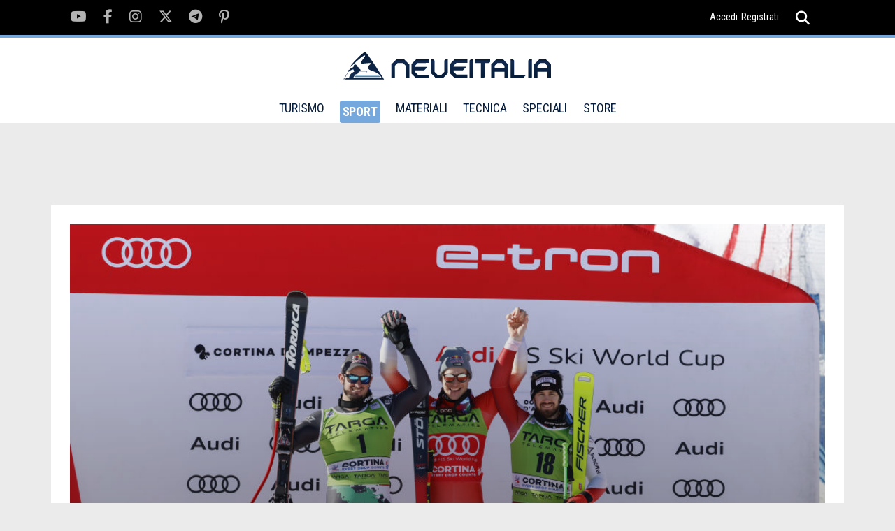

--- FILE ---
content_type: text/html; charset=UTF-8
request_url: https://www.neveitalia.it/sport/scialpino/maschile/news/odermatt-di-nuovo-oltre-i-300-pt-su-kilde-paris-torna-in-1-gruppo-in-super-g-le-classifiche-post-cortina
body_size: 8268
content:
<!DOCTYPE html>
<html lang="it">
<head>
<title>Odermatt di nuovo oltre i 300 pt su Kilde, Paris torna in 1° gruppo in super-g: le classifiche post Cortina</title>
<link rel="preconnect" href="https://the.gatekeeperconsent.com" /><link rel="preconnect" href="https://www.ezojs.com/"/><link rel="preconnect" href="https://fonts.gstatic.com"/><link rel="preconnect" href="https://go.ezodn.com"/><link rel="dns-prefetch" href="//securepubads.g.doubleclick.net"/><link rel="dns-prefetch" href="//ajax.googleapis.com"/><link rel="dns-prefetch" href="//connect.facebook.net"/><link rel="dns-prefetch" href="//apis.google.com"/><link rel="dns-prefetch" href="//pagead2.googlesyndication.com"/><link rel="dns-prefetch" href="//csm.fr.eu.criteo.net"/><link rel="dns-prefetch" href="//pagead2.googlesyndication.com"/><link rel="dns-prefetch" href="//g.ezoic.net"/><link rel="dns-prefetch" href="//server.arcgisonline.com"/>
<meta name="viewport" content="width=device-width"><meta property="og:site_name" content="NEVEITALIA.IT" /><meta property="og:url" content="https://www.neveitalia.it/sport/scialpino/maschile/news/odermatt-di-nuovo-oltre-i-300-pt-su-kilde-paris-torna-in-1-gruppo-in-super-g-le-classifiche-post-cortina" /><meta property="og:title" content="Odermatt di nuovo oltre i 300 pt su Kilde, Paris torna in 1° gruppo in super-g: le classifiche post Cortina" /><meta property="og:type" content="article" /><meta name="p:domain_verify" content="fe8220d22b5995128c1df86ef02c9a0a"/>
<meta property="fb:app_id" content="166243148283">
<meta property="og:image" content="https://www.neveitalia.it/foto/albums/userpics/20686/podio%20men~14.jpg" />
<meta property="og:description" content="Con la doppietta nei super-g ampezzani, il fenomeno rossocrociato ha ipotecato pure la coppa di specialit&agrave;. 'Domme' nei dieci per la gara mondiale, Casse rimane nel secondo..." />
<meta property="fb:app_id" content="166243148283" />
<link rel="preload" href="https://www.neveitalia.it/foto/albums/userpics/20686/podio%20men~14.jpg" as="image">
<meta property="article:published_time" content="2023-01-30" />
<meta property="article:author" content="https://www.neveitalia.it/autori/fabio" />
<meta property="article:section" content="Sci Alpino" />
<meta property="og:image:width" content="1024" />
<meta property="og:image:height" content="683" />
<meta property="twitter:card" content="summary" />
<meta property="twitter:site" content="@neveitalia" />
<meta property="twitter:url" content="https://www.neveitalia.it/sport/scialpino/maschile/news/odermatt-di-nuovo-oltre-i-300-pt-su-kilde-paris-torna-in-1-gruppo-in-super-g-le-classifiche-post-cortina" />
<meta property="twitter:title" content="Odermatt di nuovo oltre i 300 pt su Kilde, Paris torna in 1° gruppo in super-g: le classifiche post Cortina" />
<meta property="twitter:description" content="Con la doppietta nei super-g ampezzani, il fenomeno rossocrociato ha ipotecato pure la coppa di specialit&agrave;. 'Domme' nei dieci per la gara mondiale, Casse rimane nel secondo gruppo." />
<meta property="twitter:image" content="https://www.neveitalia.it/foto/albums/userpics/20686/podio%20men~14.jpg" />
<meta property="twitter:domain" content="www.neveitalia.it" />
<META HTTP-EQUIV="Content-Type" CONTENT="text/html; charset=utf-8">
<META HTTP-EQUIV="EXPIRES" CONTENT="0">
<META NAME="RESOURCE-TYPE" CONTENT="DOCUMENT">
<META NAME="DISTRIBUTION" CONTENT="GLOBAL">
<META NAME="AUTHOR" CONTENT="NEVEITALIA.IT">
<META NAME="COPYRIGHT" CONTENT="Copyright (c) by NEVEITALIA.IT">
<META NAME="KEYWORDS" CONTENT="News,scialpinomaschile,article,sci alpino,coppa del mondo fis,fisi,discesa libera, gigante, slalom, slalom speciale,libera,mondiali di sci alpino">
<META NAME="DESCRIPTION" CONTENT="Con la doppietta nei super-g ampezzani, il fenomeno rossocrociato ha ipotecato pure la coppa di specialit&agrave;. 'Domme' nei dieci per la gara mondiale, Casse rimane nel secondo... Sci Alpino Maschile">
<META NAME="ROBOTS" CONTENT="INDEX, FOLLOW">
<META NAME="REVISIT-AFTER" CONTENT="1 DAYS">
<META NAME="RATING" CONTENT="GENERAL">
<script src="https://the.gatekeeperconsent.com/cmp.min.js" data-cfasync="false"></script><script async src="//www.ezojs.com/ezoic/sa.min.js"></script>
<script type="text/javascript">function EzConsentCallback(consent) {if (consent.marketing) {document.cookie = "whitesemap=1; path=/; domain=neveitalia.it"};if (typeof EzConsentCallbackI === "function"){EzConsentCallbackI(consent);} } function getSnowCookie(name){var value="; " + document.cookie;var parts=value.split("; " + name + "=");if (parts.length == 2) return parts.pop().split(";").shift();};</script>
<script type="text/javascript" >var sezione="282";</script><script async src="https://cdn.taboola.com/webpush/publishers/1829899/taboola-push-sdk.js"></script>

<script type="text/javascript">
window._taboola = window._taboola || [];
_taboola.push({article:'auto'});
!function (e, f, u, i) {
if (!document.getElementById(i)){
e.async = 1;
e.src = u;
e.id = i;
f.parentNode.insertBefore(e, f);
}
}(document.createElement('script'),
document.getElementsByTagName('script')[0],
'//cdn.taboola.com/libtrc/icemedia-neveitalia/loader.js',
'tb_loader_script');
if(window.performance && typeof window.performance.mark == 'function')
{window.performance.mark('tbl_ic');}
</script>
<link type="text/css" rel="stylesheet" href="/assets/css/img-lightbox.css" />
<link type="text/css" rel="stylesheet" href="/assets/css/baguetteBox.css" />
<link rel='stylesheet' href='/assets/fonts/fonts.css?v1.02'>
<link type="image/x-icon" rel="shortcut icon" href="/images/favicon.ico" />
<link type="application/rss+xml" rel="alternate" title="RSS" href="/rss.php" />
<link type="text/css" rel="stylesheet" href="/assets/css/tiny-slider.css?v1.00" />
<link type="text/css" rel="stylesheet" href="/assets/css/swiper.min.css" />
<link type="text/css" rel="stylesheet" href="/assets/css/main.css?v1.22" />
<link type="text/css" rel="stylesheet" href="/modules/News/css/style.css?v1.44" />
<link rel="canonical" href="https://www.neveitalia.it/sport/scialpino/maschile/news/odermatt-di-nuovo-oltre-i-300-pt-su-kilde-paris-torna-in-1-gruppo-in-super-g-le-classifiche-post-cortina" >
<!-- TradeDoubler site verification 1306722 -->
<!--Device: Desktop (Desktop)-->
</head>
<body><script>window.ezstandalone = window.ezstandalone || {};
ezstandalone.cmd = ezstandalone.cmd || [];
ezstandalone.cmd.push(function() {
ezstandalone.define(104,105,108,139,135,136,140,141);
ezstandalone.enable();
ezstandalone.display();
});</script>

<div id="fb-root"></div><div class="main-wrapper">
<script type="text/javascript">var themeDomain = "neveitalia";var sectionid = "282";</script>

<div class="header-top noshowmob">
<div class="container"><div class="social-section">
<ul class="clearfix">
<li><a href="https://youtube.com/neveitalia/" rel="nofollow" target="_blank"><i class="fab fa-youtube"></i></a></li>
<li><a href="https://facebook.com/neveitalia" rel="nofollow" target="_blank"><i class="fab fa-facebook-f"></i></a></li>
<li><a href="https://instagram.com/neveitalia/" rel="nofollow" target="_blank"><i class="fab fa-instagram"></i></a></li>
<li><a href="https://x.com/neveitalia" rel="nofollow" target="_blank"><i class="fab fa-x-twitter"></i></a></li>
<li><a href="https://t.me/neveitalia" rel="nofollow" target="_blank"><i class="fab fa-telegram-plane"></i></a></li>
<li><a href="https://pinterest.com/neveitalia/" rel="nofollow" target="_blank"><i class="fab fa-pinterest-p"></i></a></li>
</ul>
</div>
<div class="header-top-right"><div class="login"><a href="/sci.php?name=snow_login">Accedi</a><a href="/sci.php?name=snow_login&op=new_user">Registrati</a></div>
<div class="search">
<a href="javascript:void(0);"><i onclick="myFunction()" class="fas fa-search"></i><i class="fas fa-times"></i></a>
<div class="search-dropdown">
<form method="post" action="/sci.php?name=Search">
<input name="q" id="search" type="search" placeholder="cerca">
<input type="hidden" name="type" id="type" value="0">
<button type="submit"><i class="fas fa-search"></i></button>
</form>
</div>
</div>
</div>
</div>
</div>
<header id="header" class="site-header">
<div class="container">
<div class="logo">
<a href="/"><img src="/assets/images/logo-neveitalia.svg" alt="Logo NeveItalia"></a>
</div>
<div class="mob-menu showmob">
<div class="search">
<a id="mobile-search" href="javascript:void(0);"><i onclick="myFunction3()" class="fas fa-search"></i><i class="fas fa-times"></i></a>
<div id="mobile-search-menu" class="search-dropdown">
<form method="post" action="/sci.php?name=Search">
<input name="q" id="search3" type="search" placeholder="cerca">
<input type="hidden" name="type" id="type" value="0">
<button type="submit"><i class="fas fa-search"></i></button>
</form>
</div>
</div>
<div class="menu-ic">
<a href="javascript:void(0)">
<span></span><span></span><span></span>
</a>
</div>
</div>
<nav class="noshowmob">
<ul>
<li ><a href="/turismo/" >TURISMO</a>
<div class="mega-menu">
<ul class="clearfix">
<li><a href="/valledaosta/">Valle d'Aosta</a></li>
<li><a href="/piemonte/">Piemonte</a></li>
<li><a href="/lombardia/">Lombardia</a></li>
<li><a href="/veneto/">Veneto</a></li>
<li><a href="/trentino/">Trentino</a></li>
<li><a href="/altoadige/">Alto Adige</a></li>
<li><a href="/friuliveneziagiulia/">Friuli</a></li>
<li><a href="/appennini/">Appennini</a></li>
<li><a href="/svizzera/">Svizzera</a></li>
<li><a href="/francia/">Francia</a></li>
<li><a href="/austria/">Austria</a></li>
</ul>
</div>
</li>
<li class="selected"><a href="/sport/">SPORT</a>
<div class="mega-menu" >
<ul class="clearfix">
<li><a href="/sport/scialpino/">Sci Alpino</a></li>
<li><a href="/sport/biathlon/">Biathlon</a></li>
<li><a href="/sport/scinordico/">Sci Nordico</a></li>
<li><a href="/scialpinismo/">Scialpinismo</a></li>
<li><a href="/snowboard/">Snowboard</a></li>
<li><a href="/freeride/">Freeride</a></li>
<li><a href="/freestyle/">Freestyle</a></li>
<li><a href="/sport/hockey/">Hockey</a></li>
<li><a href="/sport/shorttrack/">Short Track</a></li>
<li><a href="/sport/speedskating/">Speed Skating</a></li>
<li><a href="/sport/curling/">Curling</a></li>
<li><a href="/sport/figureskating/">Figure Skating</a></li>
<li><a href="/sport/bob/">Bob</a></li>
<li><a href="/sport/skeleton/">Skeleton</a></li>
<li><a href="/sport/slittino/">Slittino</a></li>
<li><a href="/sport/scierba/">Sci d'erba</a></li>
<li><a href="/olimpiadi-invernali/">Olimpiadi</a></li>
<li><a href="/olimpiadi-invernali/milanocortina2026/">Milano Cortina 2026</a></li>
<li><a href="/sport/fantasy/giocodeipodi/">Gioco dei podi</a></li>
<li><a href="/sport/fantasy/totobiathlon/">Totobiathlon</a></li>
<li><a href="/sport/fantasy/">Games</a></li>

</ul>

</div>
</li>
<li ><a href="/materiali/">MATERIALI</a>
<div class="mega-menu">
<ul class="clearfix">
<li><a href="/test/sci/">Buyer's Guide Sci 25/26</a></li>
<li><a href="/test/scarponi/">Buyer's Guide Scarponi 25/26</a></li>
<li><a href="/materiali/prezzi/">Prezzi Sci e Scarponi</a></li>
<li><a href="/materiali/attrezzatura/">Sci</a></li>
<li><a href="/materiali/scarponi/">Scarponi</a></li>
<li><a href="/materiali/abbigliamento/">Abbigliamento</a></li>
<li><a href="/materiali/caschi/">Caschi</a></li>
<li><a href="/materiali/maschere/">Maschere</a></li>
<li><a href="/materiali/occhiali/">Occhiali</a></li>
<li><a href="/materiali/accessori/">Accessori</a></li>
<li><a href="/materiali/scialpinismo/">Scialpinismo</a></li>
<li><a href="/materiali/scidifondo/">Sci di Fondo</a></li>
<li><a href="/materiali/snowboard/">Snowboard</a></li>
<li><a href="/materiali/zaini/">Zaini</a></li>
<li><a href="/materiali/guanti/">Guanti</a></li>
<li><a href="/test/">Test Materiali</a></li>
</ul>
</div>
</li>
<li ><a href="/tecnica/" >TECNICA</a>
<div class="mega-menu">
<ul class="clearfix">
<li><a href="/tecnica/livelli/">Livelli</a></li>
<li><a href="/tecnica/dry-skiing/">Dry skiing tech</a></li>
<li><a href="/tecnica/lezioni/">Corso di sci</a></li>
<li><a href="/tecnica/sciaremeglio/">Sciare meglio</a></li>
<li><a href="/tecnica/parti-del-corpo/">Parti del corpo</a></li>
<li><a href="/tecnica/checkpoint/">Checkpoint</a></li>
<li><a href="/tecnica/allenamento/">Allenamento</a></li>

</ul>
</div>
</li>
<li ><a>SPECIALI</a>
<div class="mega-menu">
<ul class="clearfix">
<li><a href="/sicurezza-assicurazione/">Sicurezza e assicurazione</a></li>
<li><a href="/NoleggioSci/">Noleggio sci</a></li>
<li><a href="/sostenibilita/">Sostenibilit&agrave;</a></li>
<li><a href="/AppartamentiCase/case-vendita">Case in vendita</a></li>
<li><a href="/snowfood/">Snow Food</a></li>
<li><a href="/benessere-in-montagna/">Benessere in montagna</a></li>
<li><a href="/snowpark/">Snowpark</a></li>
<li><a href="/skitouring/">Ski Touring</a></li>
<li><a href="/freeride-touring/">Freeride Touring</a></li>
<li><a href="/famiglie/">Sciare con la famiglia</a></li>
<li><a href="/skipass/">Prezzi Skipass</a></li>
<li><a href="/sciestivo/">Sci Estivo</a></li>


</ul>
</div>
</li>
<li><a href="https://store.neveitalia.it">STORE</a>
</li>
</ul>
</nav>
<div class="header-top-right noshowmob">
<div class="login">

</div>
<div class="search">
<a id="header-search" href="javascript:void(0);"><i onclick="myFunction2()" class="fas fa-search"></i><i class="fas fa-times"></i></a>
<div id="header-search-menu" class="search-dropdown">
<form method="post" action="/sci.php?name=Search">
<input name="q" id="search2" type="search" placeholder="cerca">
<input type="hidden" name="type" id="type" value="0">
<button type="submit"><i class="fas fa-search"></i></button>
</form>
</div>
</div>
</div>
</div>
</header>

<script>
function EzConsentCallbackI(consent) {
   if (consent.marketing) { createInReadTeads();}
}
var whitesemapck = getSnowCookie("whitesemap");
if(whitesemapck == 1) createInReadTeads();
function createInReadTeads() {
	var testElement = document.getElementById("inReadTeads");
	if (testElement === "undefined" || testElement === null || testElement.value == "") {
		var scriptTeads = document.createElement("script");
		scriptTeads.type = "text/javascript";
		scriptTeads.class = "teads";
		scriptTeads.setAttribute("id", "inReadTeads");
		scriptTeads.async = true;
		scriptTeads.src = "//a.teads.tv/page/208919/tag";
		document.body.appendChild(scriptTeads);
	}
}
</script><div id="itemscope" itemscope itemtype="http://schema.org/Article"><div class="articolo_info" class="cf"><div id="top-bar" class="top-grey-bar">
		<div class="container"><a class="back-arrow" href="javascript:history.back();"><i class="fas fa-chevron-left"></i></a>
		<p>Odermatt di nuovo oltre i 300 pt su Kilde, Paris torna in 1° gruppo in super-g: le classifiche post Cortina</p><div class="swiper-share-section noshowmob"><div class="bookmark"></div><div class="social-share"><ul class="clearfix">
		<li><a href="javascript:ShareThis('facebook');"><i class="fab fa-facebook-f"></i></a></li>
		<li><a href="javascript:ShareThis('twitter');"><i class="fab fa-x-twitter"></i></a></li>
		<li><a href="javascript:ShareThis('instagram');"><i class="fab fa-instagram"></i></a></li>
		<li><a href="javascript:ShareThis('pinterest');"><i class="fab fa-pinterest-p"></i></a></li>
		<li><a href="javascript:void(0);" onclick="javascript:copyToClipboard(this);"><i class="fa fa-link"></i></a></li>
		</ul></div>
		<div class="more-option"><a href="javascript:void(0);">...</a></div>
		</div></div><div id="_progress"></div></div><section class="main"><div class="TopLeftcontainer"><div id="ezoic-pub-ad-placeholder-139" class="adbox"></div></div><div class="container"><div class="middle-section article-page"><div class="full-image article"><div class="full-image-wrapper"><img src="https://www.neveitalia.it/foto/albums/userpics/20686/podio%20men~14.jpg" alt="Foto di Redazione"  width="1024px" ><div class="information"><a href="javascript:void(0);"><img src="/assets/images/Information.png" alt="Info foto"></a>
		    <div class="info-content"><p>2023 Getty Images</p></div>
		    </div></div>

		<div class="content"><div class="info"><div class="news"><strong>Sci Alpino</strong><span>le classifiche di coppa</span></div><div class="bookmark noshowmob"></div></div><h1 itemprop="headline">Odermatt di nuovo oltre i 300 pt su Kilde, Paris torna in 1° gruppo in super-g: le classifiche post Cortina</h1></div></div><div class="wrapper-with-sidebar clearfix"><div class="category-section"><div class="article-wrapper clearfix">
<div class="category-bar noshowmob"><div class="cate-tag"><a href="/sport/scialpino/" title="Sci Alpino"><img src="/assets/images/topics/sci-alpino.png" alt="Sci Alpino"><span>Sci Alpino: Tutte le notizie</span></a></div>
<div class="share-section">
<div id="expandOption" class="share-section-inner">
<div class="comments"><p title="Consensi sui social network" class="socialvote">90</p></div>
<div class="bookmark"></div>
<div class="social-share">
<ul>
<li><a href="javascript:ShareThis('facebook');"><i class="fab fa-facebook-f"></i></a></li>
<li><a href="javascript:ShareThis('twitter');"><i class="fab fa-x-twitter"></i></a></li>
<li><a href="javascript:ShareThis('instagram');"><i class="fab fa-instagram"></i></a></li>
<li><a href="javascript:ShareThis('pinterest');"><i class="fab fa-pinterest-p"></i></a></li>
<li><a href="javascript:void(0);" onclick="javascript:copyToClipboard(this);"><i class="fa fa-link"></i></a></li>
</ul>
</div>
</div>
<div class="more-option"><a id="more-option" href="javascript:void(0);">...</a></div>
</div></div><div class="main-article"><h4><p>Con la doppietta nei super-g ampezzani, il fenomeno rossocrociato ha ipotecato pure la coppa di specialit&agrave;. "Domme" nei dieci per la gara mondiale, Casse rimane nel secondo gruppo.</p></h4><div class="article-date noshowmob">Luned&igrave; 30 Gennaio 2023</div><div class="noshowmob">

<p><strong>CLASSIFICA COPPA DEL MONDO SUPER-G MASCHILE (6/8)</strong></p>


<p>&nbsp;</p>


<p><span><span><span><strong>1&deg; Marco Odermatt 540 pt</strong>, 2&deg; Aleksander Aamodt Kilde 392, 3&deg; Vincent Kriechmayr 299, 4&deg; Alexis Pinturault 205, 5&deg; Stefan Rogentin 173, 6&deg; Daniel Hemetsberger 157, 7&deg; Andreas Sander 145,<strong> 8&deg; Dominik Paris 138</strong>, 9&deg; Gino Caviezel 123, 10&deg; Justin Murisier 118, 11&deg; Stefan Babinsky 115, 12&deg; Nils Allegre 113, 13&deg; Raphael Haaser 112, 14&deg; James Crawford 106, <strong>15&deg; Mattia Casse 99, 21&deg; Guglielmo Bosca 66, 27&deg; Christof Innerhofer 45, 31&deg; Matteo Marsaglia 42, 46&deg; Florian Schieder 14, 54&deg; Giovanni Franzoni 9, 60&deg; Matteo Franzoso 3.</strong></span></span></span></p>


<div class="Bottom1container"><div id="inRead"></div></div>
<p>&nbsp;</p>


<p><strong>CLASSIFICA COPPA DEL MONDO GENERALE MASCHILE (27/39)</strong></p>


<p>&nbsp;</p>


<p><span><span><span><strong>1&deg; Marco Odermatt 1386 pt</strong>, 2&deg; Aleksander Aamodt Kilde 1073, 3&deg; Henrik Kristoffersen 779, 4&deg; Vincent Kriechmayr 767, 5&deg; Loic Meillard 692, 6&deg; Lucas Braathen 671, 7&deg; Alexis Pinturault 535, 8&deg; Marco Schwarz 494, 9&deg; Manuel Feller 456, 10&deg; James Crawford 338, 11&deg; Daniel Hemetsberger 335, 12&deg; Daniel Yule 334,<strong> 13&deg; Mattia Casse 332</strong>, 14&deg; Zan Kranjec 330, 15&deg; Atle Lie McGrath 314, <strong>20&deg; Dominik Paris 267, 37&deg; Florian Schieder 171, 41&deg; Tommaso Sala 143, 54&deg; Christof Innerhofer 99, 56&deg; Matteo Marsaglia 95, 61&deg; Stefano Gross 86, 65&deg; Filippo Della Vite 80, 66&deg; Alex Vinatzer 76, 68&deg; Guglielmo Bosca 73, 103&deg; Simon Maurberger 31, 103&deg; Giovanni Borsotti 31, 107&deg; Tobias Kastlunger 26, 111&deg; Giuliano Razzoli 24, 113&deg; Luca De Aliprandini 23, 118&deg; Hannes Zingerle 18, 127&deg; Giovanni Franzoni 14, 129&deg; Nicol&ograve; Molteni 12, 144&deg; Pietro Zazzi 6, 150&deg; Matteo Franzoso 3.</strong></span></span></span></p>


<p>&nbsp;</p>


<p><strong>WCSL SUPER-G MASCHILE</strong></p>


<p>&nbsp;</p>


<p><span><span><span><strong>1&deg; Marco Odermatt 674 pt</strong>, 2&deg; Aleksander Aamodt Kilde 589, 3&deg; Vincent Kriechmayr 439, 4&deg; Alexis Pinturault 253, 5&deg; Matthias Mayer (rit.) 243, 6&deg; Stefan Rogentin 237, 7&deg; Andreas Sander 201, 8&deg; James Crawford 195, <strong>9&deg; Dominik Paris 191</strong>, 10&deg; Gino Caviezel 169, 10&deg; Raphael Haaser 169, 12&deg; Daniel Hemetsberger 157, 13&deg; Justin Murisier 154, 14&deg; Ryan Cochran-Siegle 147, 15&deg; Nils Allegre 136, <strong>17&deg; Mattia Casse 125, 25&deg; Guglielmo Bosca 73, 27&deg; Christof Innerhofer 71, 33&deg; Matteo Marsaglia 50, 54&deg; Florian Schieder 14, 60&deg; Giovanni Franzoni 9, 72&deg; Matteo Franzoso 3.</strong></span></span></span></p><div class="notes"></div>


</div><div class="re-production noshowmob"><div class="cate-table"><div class="cate-table-cell"><span itemprop="author" itemscope itemtype="http://schema.org/Person" class="author"> <span itemprop="name" class="author"><a href="/autori/fabio">Fabio Poncemi</a></span></span><span>&copy; RIPRODUZIONE RISERVATA</span></div>
	        <div class="cate-table-cell"><div class="comment-on-category"><div class="comments socialvote">90</div><span>Consensi sui social</span></div></div>
	        </div></div>
<div id="taboola-below-article-thumbnails"></div>
<script type="text/javascript">
window._taboola = window._taboola || [];
_taboola.push({
mode: 'alternating-thumbnails-a',
container: 'taboola-below-article-thumbnails',
placement: 'Below Article Thumbnails',
target_type: 'mix'
});
</script>
</div></div></div><div class="sidebar noshowmob"><!-- START FRAME1 - FRAME2 --><div id="sticky-container-frame1-outer" class="sticky-container-outer"><div id="sticky-container-frame1-inner" class="sticky-container-inner"><div id="ezoic-pub-ad-placeholder-105" class="adbox"></div><!--editorialscontents 2--><div class="sticky"><div class="bulletin"><div class="title-bar"><h4>BOLLETTINO NEVE</h4><i class="fa fa-snowflake"></i></div><div class="bulletin-detail"><table><thead><tr><th>LOCALIT&Agrave;</th><th>I.APERTI</th><th>H. Min/Max</th></tr></thead><tbody><tr><td>Ponte di legno</td><td>30/30</td><td>50-160 cm</td></tr><tr><td>Folgaria</td><td>20/20</td><td>40-80 cm</td></tr><tr><td>Artesina</td><td>10/12</td><td>170-250 cm</td></tr><tr><td>Passo Costalunga</td><td>13/13</td><td>40-60 cm</td></tr><tr><td>Pinzolo</td><td>14/14</td><td>50-80 cm</td></tr><tr><td>Racines Giovo</td><td>8/8</td><td>30-100 cm</td></tr><tr><td>Madesimo</td><td>11/11</td><td>65-75 cm</td></tr><tr><td>Gressoney-La-TrinitÃ¨</td><td>11/11</td><td>40-50 cm</td></tr></tbody></table></div><div class="all-location"><a href="/bollettino-neve/">Tutte le localit&agrave; <i class="fas fa-chevron-right"></i></a></div></div>
</div></div></div><!-- FINISH FRAME1 - FRAME2 -->
<!-- START FRAME2 - FRAME3 --><div id="sticky-container-frame2-outer" class="sticky-container-outer"><div id="sticky-container-frame2-inner" class="sticky-container-inner"><div id="ezoic-pub-ad-placeholder-140" class="adbox"></div><div class="Bottom2container"><div id="ezoic-pub-ad-placeholder-108" class="adbox"></div></div></div></div></div></div><div class="reading-list"><h3><strong>SCARPONI</strong>, SCELTI DAI LETTORI</h3><div class="reading-wrapper clearfix"><div class="reading-left"><div class="reading-block"><div class="reading-image"><a href="/materiali/prezzi/prezzo/head-raptor-60-bambino-2026-39123641159-3" title="Prezzi Head raptor 60 bambino"><img class="lazy" data-src="/static/prodotti/03/600/39123641159.jpg" alt="Prezzi Head raptor 60 bambino"></a></div><div class="reading-content"><center><a href="/materiali/prezzi/prezzo/head-raptor-60-bambino-2026-39123641159-3"  title="Prezzi Head raptor 60 bambino"><h3 style='color: #879EB6;'>MAXISPORT</h3><p style='font-size:25px; line-height: 26px'><strong>HEAD</strong> - raptor 60 bambino</p><h2>102 €</h2></a></center><span>gli scarponi da sci head raptor 60 da bambino sono un prodotto con caratteristiche race pensato per i giovani sciatori di ottimo livello che cercano feeling e...</span></div></div></div><div class="reading-right"><div class="reading-block clearfix"><div class="reading-image"><a href="/materiali/prezzi/prezzo/nordica-speedmachine-3-120-gw-2026-39180221021-3" title="Prezzi Nordica speedmachine 3 120 gw" ><img class="lazy" data-src="https://maxi.gumlet.io/media/catalog/product/n/o/nordica-050g1800-speedmachine-3-120-gw-scarponi-sci-uomo-049940101-688_1.jpg" alt="Prezzi Nordica speedmachine 3 120 gw" ></a></div><div class="reading-content"><a href="/materiali/prezzi/prezzo/nordica-speedmachine-3-120-gw-2026-39180221021-3" title="Prezzi Nordica speedmachine 3 120 gw" > <h3 style='color: #879EB6;'>MAXISPORT</h3><p><strong>NORDICA</strong></p> SPEEDMACHINE 3 120 GW </a><p style='float:auto;'><br>419.95 €</p></h4></a><span>4 giorni fa</span><div class="bookmark"></div></div></div><div class="reading-block clearfix"><div class="reading-image"><a href="/materiali/prezzi/prezzo/lange-lx-rtl-donna-2026-39879038486-3" title="Prezzi Lange lx rtl donna" ><img class="lazy" data-src="https://maxi.gumlet.io/media/catalog/product/l/a/lange-lbn6580-lx-rtl-donna-scarponi-sci-donna-049963201-blk_1.jpg" alt="Prezzi Lange lx rtl donna" ></a></div><div class="reading-content"><a href="/materiali/prezzi/prezzo/lange-lx-rtl-donna-2026-39879038486-3" title="Prezzi Lange lx rtl donna" > <h3 style='color: #879EB6;'>MAXISPORT</h3><p><strong>LANGE</strong></p> LX RTL DONNA </a><p style='float:auto;'><br>135 €</p></h4></a><span>4 giorni fa</span><div class="bookmark"></div></div></div></div></div></div><div class="Bottom3container"><div id="ezoic-pub-ad-placeholder-104" class="adbox"></div></div></div></div></section></div><footer><div class="container">
<div class="footer-wrapper">
<div class="footer-block"><h4>NEVEITALIA</h4>
<ul>
<li><a href="/webcam/">WEBCAM NEVE</a></li>
<li><a href="/PrevisioniMeteo/">METEO NEVE</a></li>
<li><a href="/bollettino-neve/">BOLLETTINO NEVE</a></li>
<li><a href="/sport/scialpino/">SCI ALPINO</a></li>
<li><a href="/test/sci/">BUYER'S GUIDE</a></li>
<li><a href="/turismo/">SCIARE ITALIA</a></li>
</ul>
</div>
<div class="footer-block">
<div class="footer-social">
<ul class="clearfix">
<li><a href="https://youtube.com/neveitalia" target="_blank" rel="nofollow"><i class="fab fa-youtube"></i></a></li>
<li><a href="https://facebook.com/neveitalia" target="_blank" rel="nofollow"><i class="fab fa-facebook-f"></i></a></li>
<li><a href="https://instagram.com/neveitalia/" target="_blank" rel="nofollow"><i class="fab fa-instagram"></i></a></li>
<li><a href="https://x.com/neveitalia" target="_blank" rel="nofollow"><i class="fab fa-x-twitter"></i></a></li>
<li><a href="https://t.me/neveitalia" target="_blank" rel="nofollow"><i class="fab fa-telegram-plane"></i></a></li>
</ul>
</div>
<p>Il sito NEVEITALIA &egrave; gestito da IceMedia Srls. Sede in via Taro, 13 - 21057 Olgiate Olona (VA) - CF e Partita I.V.A. 08383290965 - Copyright 2003 - 2024 &copy; Tutti i diritti riservati.</p>
</div>
<div class="footer-block">
<div class="f-block-last">
<div class="sport-logo"><img src="/assets/images/neveitalia-bianco-footer.png" alt="neveitalia logo"></div>
<ul>
<li><a rel="nofollow" href="mailto:redazione@neveitalia.it">Redazione</a></li>
<li><a rel="nofollow" href="mailto:partners@neveitalia.it">Marketing</a></li>
<li><a rel="nofollow" href="mailto:amministrazione@neveitalia.it">Amminstrazione</a></li>
<li><a rel="nofollow" href="mailto:shopping@neveitalia.it">NI Store</a></li>
</ul>
</div>
</div>
</div>
<div class="footer-bottom clearfix">
<div class="copyright">
<p>NEVEITALIA &egrave; una testata giornalistica registrata Aut.Trib.di Milano n. 330/2017 <br/>Direttore Responsabile: Dario Puppo</p>
</div>
<div class="sitemap">
<ul>
<li><a href="/privacy">Privacy Policy</a></li>
<li><a href="/privacy/#tab-cookie">Cookie policy</a></li>
<li><a onclick="ezCMP.generateCMPFromPrivacyCenter()" title="Privacy center" style="bottom: 120px; display: block;">Impostazioni cookie</a></li>
</ul>
</div>
</div>
</div>
</footer>
<script type="text/javascript" src="/assets/js/tiny-slider.js"></script><script type="text/javascript" src="/assets/js/img-lightbox.js"></script>
<script type="text/javascript" src="/assets/js/baguetteBox.js"></script>
<script type="text/javascript">
window.addEventListener("load", function() {
if (document.querySelector(".baguetteBoxOne") !== null) {
baguetteBox.run(".baguetteBoxOne", {
captions: true,
afterShow: function () {
if (document.getElementsByClassName("baguette_next_previous_buttons").length == 0) {
var previous_btn = document.getElementById("previous-button");
var btn_n_div = document.createElement("div");
btn_n_div.classList.add("baguette_next_previous_buttons");
var left_icon = document.createElement("i");
left_icon.classList.add("fa", "fa-arrow-left")
btn_n_div.wrapAll(previous_btn);
previous_btn.replaceChild(left_icon, previous_btn.childNodes[0]);
var next_btn = document.getElementById("next-button");
var right_icon = document.createElement("i");
right_icon.classList.add("fa", "fa-arrow-right")
btn_n_div.wrapAll(next_btn);
next_btn.replaceChild(right_icon, next_btn.childNodes[0]);
var p_e = document.createElement("p");
var t_e = document.createTextNode("Chiudi");
p_e.appendChild(t_e);
var aTag = document.createElement("img");
aTag.setAttribute("src","/assets/images/expand.png");
var close_btn = document.getElementById("close-button");
close_btn.replaceChild(p_e, close_btn.childNodes[0]);
close_btn.appendChild(aTag);
}
}
})
}
})
</script>
<script type="text/javascript" src="/assets/js/custom.js"></script>
<script type="text/javascript">
window._taboola = window._taboola || [];
_taboola.push({flush: true});
</script><script async src="https://www.googletagmanager.com/gtag/js?id=G-2WH6TCLRF3"></script>
<script>window.dataLayer = window.dataLayer || []; function gtag(){dataLayer.push(arguments);}
gtag('js', new Date()); gtag('config', 'G-2WH6TCLRF3', {'anonymize_ip':true});
</script>

</div>
</body></html>

--- FILE ---
content_type: text/css
request_url: https://www.neveitalia.it/assets/css/img-lightbox.css
body_size: 667
content:
@-webkit-keyframes fadeIn {
0%{opacity:0}
100%{opacity:1}
}
@keyframes fadeIn {
0%{opacity:0}
100%{opacity:1}
}
.fadeIn{-webkit-animation-name:fadeIn;animation-name:fadeIn}
@-webkit-keyframes fadeInUp {
0%{opacity:0;-webkit-transform:translate3d(0,100%,0);transform:translate3d(0,100%,0)}
100%{opacity:1;-webkit-transform:none;transform:none}
}
@keyframes fadeInUp {
0%{opacity:0;-webkit-transform:translate3d(0,100%,0);transform:translate3d(0,100%,0)}
100%{opacity:1;-webkit-transform:none;transform:none}
}
.fadeInUp{-webkit-animation-name:fadeInUp;animation-name:fadeInUp}
@-webkit-keyframes fadeOut {
0%{opacity:1}
100%{opacity:0}
}
@keyframes fadeOut {
0%{opacity:1}
100%{opacity:0}
}
.fadeOut{-webkit-animation-name:fadeOut;animation-name:fadeOut}
@-webkit-keyframes fadeOutDown {
0%{opacity:1}
100%{opacity:0;-webkit-transform:translate3d(0,100%,0);transform:translate3d(0,100%,0)}
}
@keyframes fadeOutDown {
0%{opacity:1}
100%{opacity:0;-webkit-transform:translate3d(0,100%,0);transform:translate3d(0,100%,0)}
}
.fadeOutDown{-webkit-animation-name:fadeOutDown;animation-name:fadeOutDown}
.img-lightbox{display:none;opacity:0;width:100%;height:100%;position:fixed;top:0;left:0;background-color:rgba(0,0,0,0.92);z-index:999999}
.img-lightbox img{display:block;opacity:0;max-width:90%;max-height:90%;position:absolute;top:0;bottom:0;left:0;right:0;background-color:transparent;border:0;-webkit-box-shadow:.267rem .267rem .267rem 0 rgba(3,3,3,0.3);box-shadow:.267rem .267rem .267rem 0 rgba(3,3,3,0.3);vertical-align:middle;-webkit-user-select:none;-moz-user-select:none;-ms-user-select:none;user-select:none;cursor:-webkit-zoom-out;cursor:zoom-out;margin:auto}
.img-lightbox.animated,.img-lightbox img.animated{-webkit-animation-duration:.4s;animation-duration:.4s;-webkit-animation-fill-mode:both;animation-fill-mode:both}
.img-lightbox .half-circle-spinner,.img-lightbox .half-circle-spinner *{-webkit-box-sizing:border-box;box-sizing:border-box}
.img-lightbox .half-circle-spinner{width:60px;height:60px;border-radius:100%;position:relative;margin:0;position:fixed;top:50%;left:50%;margin-right:-50%;-webkit-transform:translate(-50%,-50%);transform:translate(-50%,-50%)}
.img-lightbox .half-circle-spinner .circle{content:"";position:absolute;width:100%;height:100%;border-radius:100%;border:calc(60px / 10) solid transparent}
.img-lightbox .half-circle-spinner .circle.circle-1{border-top-color:#fff;-webkit-animation:half-circle-spinner-animation 1s infinite;animation:half-circle-spinner-animation 1s infinite}
.img-lightbox .half-circle-spinner .circle.circle-2{border-bottom-color:#fff;-webkit-animation:half-circle-spinner-animation 1s infinite alternate;animation:half-circle-spinner-animation 1s infinite alternate}
@-webkit-keyframes half-circle-spinner-animation {
0%{-webkit-transform:rotate(0deg);transform:rotate(0deg)}
100%{-webkit-transform:rotate(360deg);transform:rotate(360deg)}
}
@keyframes half-circle-spinner-animation {
0%{-webkit-transform:rotate(0deg);transform:rotate(0deg)}
100%{-webkit-transform:rotate(360deg);transform:rotate(360deg)}
}
.img-lightbox.is-loaded .half-circle-spinner{display:none}
.img-lightbox .btn-close{position:fixed;top:1rem;right:1rem;width:1.5rem;height:1.5rem}
.img-lightbox .btn-close:before,.img-lightbox .btn-close:after{content:" ";width:.125em;height:1.5em;position:absolute;right:.625em;background-color:#fff}
.img-lightbox .btn-close:before{-webkit-transform:rotate(45deg);transform:rotate(45deg)}
.img-lightbox .btn-close:after{-webkit-transform:rotate(-45deg);transform:rotate(-45deg)}
.img-lightbox--open{overflow:hidden;-webkit-overflow-scrolling:touch;-ms-touch-action:auto;touch-action:auto;height:auto}

--- FILE ---
content_type: application/javascript
request_url: https://www.neveitalia.it/assets/js/tiny-slider.js
body_size: 12052
content:
var tns=function(){Object.keys||(Object.keys=function(t){var e,n=[];for(e in t)Object.prototype.hasOwnProperty.call(t,e)&&n.push(e);return n}),"remove"in Element.prototype||(Element.prototype.remove=function(){this.parentNode&&this.parentNode.removeChild(this)});var t=window,Ai=t.requestAnimationFrame||t.webkitRequestAnimationFrame||t.mozRequestAnimationFrame||t.msRequestAnimationFrame||function(t){return setTimeout(t,16)},t=window,Ni=t.cancelAnimationFrame||t.mozCancelAnimationFrame||function(t){clearTimeout(t)};function Li(t){for(var e,n,i,o=t||{},a=1,r=arguments.length;a<r;a++)if(null!==(e=arguments[a]))for(n in e)o!==(i=e[n])&&void 0!==i&&(o[n]=i);return o}function Bi(t){return 0<=["true","false"].indexOf(t)?JSON.parse(t):t}function Si(t,e,n,i){if(i)try{t.setItem(e,n)}catch(t){}return n}function Oi(){var t=document,e=t.body;return e||((e=t.createElement("body")).fake=!0),e}var n=document.documentElement;function Di(t){var e="";return t.fake&&(e=n.style.overflow,t.style.background="",t.style.overflow=n.style.overflow="hidden",n.appendChild(t)),e}function Hi(t,e){t.fake&&(t.remove(),n.style.overflow=e,n.offsetHeight)}function ki(t,e,n,i){"insertRule"in t?t.insertRule(e+"{"+n+"}",i):t.addRule(e,n,i)}function Ri(t){return("insertRule"in t?t.cssRules:t.rules).length}function Ii(t,e,n){for(var i=0,o=t.length;i<o;i++)e.call(n,t[i],i)}var t="classList"in document.createElement("_"),Pi=t?function(t,e){return t.classList.contains(e)}:function(t,e){return 0<=t.className.indexOf(e)},zi=t?function(t,e){Pi(t,e)||t.classList.add(e)}:function(t,e){Pi(t,e)||(t.className+=" "+e)},Wi=t?function(t,e){Pi(t,e)&&t.classList.remove(e)}:function(t,e){Pi(t,e)&&(t.className=t.className.replace(e,""))};function Fi(t,e){return t.hasAttribute(e)}function qi(t,e){return t.getAttribute(e)}function a(t){return void 0!==t.item}function ji(t,e){if(t=a(t)||t instanceof Array?t:[t],"[object Object]"===Object.prototype.toString.call(e))for(var n=t.length;n--;)for(var i in e)t[n].setAttribute(i,e[i])}function Vi(t,e){t=a(t)||t instanceof Array?t:[t];for(var n=(e=e instanceof Array?e:[e]).length,i=t.length;i--;)for(var o=n;o--;)t[i].removeAttribute(e[o])}function Gi(t){for(var e=[],n=0,i=t.length;n<i;n++)e.push(t[n]);return e}function Qi(t,e){"none"!==t.style.display&&(t.style.display="none")}function Xi(t,e){"none"===t.style.display&&(t.style.display="")}function Yi(t){return"none"!==window.getComputedStyle(t).display}function Ki(e){var n,i;"string"==typeof e&&(n=[e],i=e.charAt(0).toUpperCase()+e.substr(1),["Webkit","Moz","ms","O"].forEach(function(t){"ms"===t&&"transform"!==e||n.push(t+i)}),e=n);for(var t=document.createElement("fakeelement"),o=(e.length,0);o<e.length;o++){var a=e[o];if(void 0!==t.style[a])return a}return!1}function Ji(t,e){var n=!1;return/^Webkit/.test(t)?n="webkit"+e+"End":/^O/.test(t)?n="o"+e+"End":t&&(n=e.toLowerCase()+"end"),n}var e=!1;try{var i=Object.defineProperty({},"passive",{get:function(){e=!0}});window.addEventListener("test",null,i)}catch(t){}var r=!!e&&{passive:!0};function Ui(t,e,n){for(var i in e){var o=0<=["touchstart","touchmove"].indexOf(i)&&!n&&r;t.addEventListener(i,e[i],o)}}function _i(t,e){for(var n in e){var i=0<=["touchstart","touchmove"].indexOf(n)&&r;t.removeEventListener(n,e[n],i)}}function Zi(){return{topics:{},on:function(t,e){this.topics[t]=this.topics[t]||[],this.topics[t].push(e)},off:function(t,e){if(this.topics[t])for(var n=0;n<this.topics[t].length;n++)if(this.topics[t][n]===e){this.topics[t].splice(n,1);break}},emit:function(e,n){n.type=e,this.topics[e]&&this.topics[e].forEach(function(t){t(n,e)})}}}var $i=function(M){M=Li({container:".slider",mode:"carousel",axis:"horizontal",items:1,gutter:0,edgePadding:0,fixedWidth:!1,autoWidth:!1,viewportMax:!1,slideBy:1,center:!1,controls:!0,controlsPosition:"top",controlsText:["prev","next"],controlsContainer:!1,prevButton:!1,nextButton:!1,nav:!0,navPosition:"top",navContainer:!1,navAsThumbnails:!1,arrowKeys:!1,speed:300,autoplay:!1,autoplayPosition:"top",autoplayTimeout:5e3,autoplayDirection:"forward",autoplayText:["start","stop"],autoplayHoverPause:!1,autoplayButton:!1,autoplayButtonOutput:!0,autoplayResetOnVisibility:!0,animateIn:"tns-fadeIn",animateOut:"tns-fadeOut",animateNormal:"tns-normal",animateDelay:!1,loop:!0,rewind:!1,autoHeight:!1,responsive:!1,lazyload:!1,lazyloadSelector:".tns-lazy-img",touch:!0,mouseDrag:!1,swipeAngle:15,nested:!1,preventActionWhenRunning:!1,preventScrollOnTouch:!1,freezable:!0,onInit:!1,useLocalStorage:!0},M||{});var T=document,m=window,i={ENTER:13,SPACE:32,LEFT:37,RIGHT:39},e={},n=M.useLocalStorage;if(n){var t=navigator.userAgent,o=new Date;try{(e=m.localStorage)?(e.setItem(o,o),n=e.getItem(o)==o,e.removeItem(o)):n=!1,n||(e={})}catch(t){n=!1}n&&(e.tnsApp&&e.tnsApp!==t&&["tC","tPL","tMQ","tTf","t3D","tTDu","tTDe","tADu","tADe","tTE","tAE"].forEach(function(t){e.removeItem(t)}),localStorage.tnsApp=t)}var a,r,u,l,y=e.tC?Bi(e.tC):Si(e,"tC",function(){var t=document,e=Oi(),n=Di(e),i=t.createElement("div"),o=!1;e.appendChild(i);try{for(var a,r="(10px * 10)",u=["calc"+r,"-moz-calc"+r,"-webkit-calc"+r],l=0;l<3;l++)if(a=u[l],i.style.width=a,100===i.offsetWidth){o=a.replace(r,"");break}}catch(t){}return e.fake?Hi(e,n):i.remove(),o}(),n),g=e.tPL?Bi(e.tPL):Si(e,"tPL",function(){var t=document,e=Oi(),n=Di(e),i=t.createElement("div"),o=t.createElement("div"),a="",t=!1;i.className="tns-t-subp2",o.className="tns-t-ct";for(var r=0;r<70;r++)a+="<div></div>";return o.innerHTML=a,i.appendChild(o),e.appendChild(i),t=Math.abs(i.getBoundingClientRect().left-o.children[67].getBoundingClientRect().left)<2,e.fake?Hi(e,n):i.remove(),t}(),n),E=e.tMQ?Bi(e.tMQ):Si(e,"tMQ",(a=document,r=Oi(),u=Di(r),l=a.createElement("div"),t=a.createElement("style"),$="@media all and (min-width:1px){.tns-mq-test{position:absolute}}",t.type="text/css",l.className="tns-mq-test",r.appendChild(t),r.appendChild(l),t.styleSheet?t.styleSheet.cssText=$:t.appendChild(a.createTextNode($)),$=(window.getComputedStyle?window.getComputedStyle(l):l.currentStyle).position,r.fake?Hi(r,u):l.remove(),"absolute"===$),n),s=e.tTf?Bi(e.tTf):Si(e,"tTf",Ki("transform"),n),l=e.t3D?Bi(e.t3D):Si(e,"t3D",function(t){if(!t)return!1;if(!window.getComputedStyle)return!1;var e=document,n=Oi(),i=Di(n),o=e.createElement("p"),e=9<t.length?"-"+t.slice(0,-9).toLowerCase()+"-":"";return e+="transform",n.insertBefore(o,null),o.style[t]="translate3d(1px,1px,1px)",e=window.getComputedStyle(o).getPropertyValue(e),n.fake?Hi(n,i):o.remove(),void 0!==e&&0<e.length&&"none"!==e}(s),n),x=e.tTDu?Bi(e.tTDu):Si(e,"tTDu",Ki("transitionDuration"),n),c=e.tTDe?Bi(e.tTDe):Si(e,"tTDe",Ki("transitionDelay"),n),b=e.tADu?Bi(e.tADu):Si(e,"tADu",Ki("animationDuration"),n),d=e.tADe?Bi(e.tADe):Si(e,"tADe",Ki("animationDelay"),n),f=e.tTE?Bi(e.tTE):Si(e,"tTE",Ji(x,"Transition"),n),p=e.tAE?Bi(e.tAE):Si(e,"tAE",Ji(b,"Animation"),n),v=m.console&&"function"==typeof m.console.warn,h=["container","controlsContainer","prevButton","nextButton","navContainer","autoplayButton"],C={};if(h.forEach(function(t){var e,n;"string"==typeof M[t]&&(e=M[t],n=T.querySelector(e),C[t]=e,n&&n.nodeName?M[t]=n:v&&console.warn("Can't find",M[t]))}),!(M.container.children.length<1)){var A,N,w,L,B=M.responsive,S=M.nested,O="carousel"===M.mode;if(B){0 in B&&(M=Li(M,B[0]),delete B[0]);var D,H={};for(D in B){var k="number"==typeof(k=B[D])?{items:k}:k;H[D]=k}B=H,H=null}O||!function t(e){for(var n in e)O||("slideBy"===n&&(e[n]="page"),"edgePadding"===n&&(e[n]=!1),"autoHeight"===n&&(e[n]=!1)),"responsive"===n&&t(e[n])}(M),O||(M.axis="horizontal",M.slideBy="page",M.edgePadding=!1,A=M.animateIn,N=M.animateOut,w=M.animateDelay,L=M.animateNormal);var R,I,P="horizontal"===M.axis,z=T.createElement("div"),W=T.createElement("div"),F=M.container,q=F.parentNode,j=F.outerHTML,V=F.children,G=V.length,Q=on(),X=!1;B&&Tn(),O&&(F.className+=" tns-vpfix");var Y,K,J,U,_,Z,$,tt,et,nt,it,ot,at,rt,ut,lt,st,ct,dt,ft,pt,vt,ht,mt,yt,gt,xt,bt,Ct,wt,Mt,Tt,Et,At,Nt,Lt,Bt,St,Ot,Dt,Ht,kt=M.autoWidth,Rt=ln("fixedWidth"),It=ln("edgePadding"),Pt=ln("gutter"),zt=rn(),Wt=ln("center"),Ft=kt?1:Math.floor(ln("items")),qt=ln("slideBy"),jt=M.viewportMax||M.fixedWidthViewportWidth,Vt=ln("arrowKeys"),Gt=ln("speed"),Qt=M.rewind,Xt=!Qt&&M.loop,Yt=ln("autoHeight"),Kt=ln("controls"),Jt=ln("controlsText"),Ut=ln("nav"),_t=ln("touch"),Zt=ln("mouseDrag"),$t=ln("autoplay"),te=ln("autoplayTimeout"),ee=ln("autoplayText"),ne=ln("autoplayHoverPause"),ie=ln("autoplayResetOnVisibility"),oe=($=document.createElement("style"),Z&&$.setAttribute("media",Z),document.querySelector("head").appendChild($),$.sheet||$.styleSheet),ae=M.lazyload,re=(M.lazyloadSelector,[]),ue=Xt?(U=function(){{if(kt||Rt&&!jt)return G-1;var t=Rt?"fixedWidth":"items",e=[];if((Rt||M[t]<G)&&e.push(M[t]),B)for(var n in B){var i=B[n][t];i&&(Rt||i<G)&&e.push(i)}return e.length||e.push(0),Math.ceil(Rt?jt/Math.min.apply(null,e):Math.max.apply(null,e))}}(),_=O?Math.ceil((5*U-G)/2):4*U-G,_=Math.max(U,_),un("edgePadding")?_+1:_):0,le=O?G+2*ue:G+ue,se=!(!Rt&&!kt||Xt),ce=Rt?_n():null,de=!O||!Xt,fe=P?"left":"top",pe="",ve="",he=Rt?function(){return Wt&&!Xt?G-1:Math.ceil(-ce/(Rt+Pt))}:kt?function(){for(var t=le;t--;)if(Y[t]>=-ce)return t}:function(){return Wt&&O&&!Xt?G-1:Xt||O?Math.max(0,le-Math.ceil(Ft)):le-1},me=tn(ln("startIndex")),ye=me,ge=($e(),0),xe=kt?null:he(),be=M.preventActionWhenRunning,Ce=M.swipeAngle,we=!Ce||"?",Me=!1,Te=M.onInit,Ee=new Zi,Ae=" tns-slider tns-"+M.mode,Ne=F.id||($=window.tnsId,window.tnsId=$?$+1:1,"tns"+window.tnsId),Le=ln("disable"),Be=!1,Se=M.freezable,Oe=!(!Se||kt)&&Mn(),De=!1,He={click:ri,keydown:function(t){t=vi(t);var e=[i.LEFT,i.RIGHT].indexOf(t.keyCode);0<=e&&(0===e?nt.disabled||ri(t,-1):it.disabled||ri(t,1))}},ke={click:function(t){if(Me){if(be)return;oi()}var e=hi(t=vi(t));for(;e!==lt&&!Fi(e,"data-nav");)e=e.parentNode;{var n,i;Fi(e,"data-nav")&&(n=pt=Number(qi(e,"data-nav")),i=Rt||kt?n*G/dt:n*Ft,ai(je?n:Math.min(Math.ceil(i),G-1),t),vt===n&&(Tt&&di(),pt=-1))}},keydown:function(t){t=vi(t);var e=T.activeElement;if(!Fi(e,"data-nav"))return;var n=[i.LEFT,i.RIGHT,i.ENTER,i.SPACE].indexOf(t.keyCode),e=Number(qi(e,"data-nav"));0<=n&&(0===n?0<e&&pi(ct[e-1]):1===n?e<dt-1&&pi(ct[e+1]):ai(pt=e,t))}},Re={mouseover:function(){Tt&&(li(),Et=!0)},mouseout:function(){Et&&(ui(),Et=!1)}},Ie={visibilitychange:function(){T.hidden?Tt&&(li(),Nt=!0):Nt&&(ui(),Nt=!1)}},Pe={keydown:function(t){t=vi(t);var e=[i.LEFT,i.RIGHT].indexOf(t.keyCode);0<=e&&ri(t,0===e?-1:1)}},ze={touchstart:xi,touchmove:bi,touchend:Ci,touchcancel:Ci},We={mousedown:xi,mousemove:bi,mouseup:Ci,mouseleave:Ci},Fe=un("controls"),qe=un("nav"),je=!!kt||M.navAsThumbnails,Ve=un("autoplay"),Ge=un("touch"),Qe=un("mouseDrag"),Xe="tns-slide-active",Ye="tns-complete",Ke={load:function(t){Hn(hi(t))},error:function(t){!function(t){zi(t,"failed"),kn(t)}(hi(t))}},Je="force"===M.preventScrollOnTouch;Fe&&(tt=M.controlsContainer,et=M.controlsContainer?M.controlsContainer.outerHTML:"",nt=M.prevButton,it=M.nextButton,ot=M.prevButton?M.prevButton.outerHTML:"",at=M.nextButton?M.nextButton.outerHTML:""),qe&&(lt=M.navContainer,st=M.navContainer?M.navContainer.outerHTML:"",dt=kt?G:Mi(),ft=0,pt=-1,vt=nn(),ht=vt,mt="tns-nav-active",yt="Carousel Page ",gt=" (Current Slide)"),Ve&&(xt="forward"===M.autoplayDirection?1:-1,bt=M.autoplayButton,Ct=M.autoplayButton?M.autoplayButton.outerHTML:"",wt=["<span class='tns-visually-hidden'>"," animation</span>"]),(Ge||Qe)&&(Lt={},Ot=!(Bt={}),Ht=P?function(t,e){return t.x-e.x}:function(t,e){return t.y-e.y}),kt||Ze(Le||Oe),s&&(fe=s,pe="translate",ve=l?(pe+=P?"3d(":"3d(0px, ",P?", 0px, 0px)":", 0px)"):(pe+=P?"X(":"Y(",")")),O&&(F.className=F.className.replace("tns-vpfix","")),function(){if(un("gutter"),z.className="tns-outer",W.className="tns-inner",z.id=Ne+"-ow",W.id=Ne+"-iw",""===F.id&&(F.id=Ne),Ae+=g||kt?" tns-subpixel":" tns-no-subpixel",Ae+=y?" tns-calc":" tns-no-calc",kt&&(Ae+=" tns-autowidth"),Ae+=" tns-"+M.axis,F.className+=Ae,O?((R=T.createElement("div")).id=Ne+"-mw",R.className="tns-ovh",z.appendChild(R),R.appendChild(W)):z.appendChild(W),Yt&&((R||W).className+=" tns-ah"),q.insertBefore(z,F),W.appendChild(F),Ii(V,function(t,e){zi(t,"tns-item"),t.id||(t.id=Ne+"-item"+e),!O&&L&&zi(t,L),ji(t,{"aria-hidden":"true",tabindex:"-1"})}),ue){for(var t=T.createDocumentFragment(),e=T.createDocumentFragment(),n=ue;n--;){var i=n%G,o=V[i].cloneNode(!0);Vi(o,"id"),e.insertBefore(o,e.firstChild),O&&(Vi(i=V[G-1-i].cloneNode(!0),"id"),t.appendChild(i))}F.insertBefore(t,F.firstChild),F.appendChild(e),V=F.children}}(),function(){if(!O)for(var t=me,e=me+Math.min(G,Ft);t<e;t++){var n=V[t];n.style.left=100*(t-me)/Ft+"%",zi(n,A),Wi(n,L)}if(P&&(g||kt?(ki(oe,"#"+Ne+" > .tns-item","font-size:"+m.getComputedStyle(V[0]).fontSize+";",Ri(oe)),ki(oe,"#"+Ne,"font-size:0;",Ri(oe))):O&&Ii(V,function(t,e){t.style.marginLeft=(e=e,y?y+"("+100*e+"% / "+le+")":100*e/le+"%")})),E?(x&&(a=R&&M.autoHeight?vn(M.speed):"",ki(oe,"#"+Ne+"-mw",a,Ri(oe))),a=sn(M.edgePadding,M.gutter,M.fixedWidth,M.speed,M.autoHeight),ki(oe,"#"+Ne+"-iw",a,Ri(oe)),O&&(a=P&&!kt?"width:"+cn(M.fixedWidth,M.gutter,M.items)+";":"",x&&(a+=vn(Gt)),ki(oe,"#"+Ne,a,Ri(oe))),a=P&&!kt?dn(M.fixedWidth,M.gutter,M.items):"",M.gutter&&(a+=fn(M.gutter)),O||(x&&(a+=vn(Gt)),b&&(a+=hn(Gt)))):(Wn(),W.style.cssText=sn(It,Pt,Rt,Yt),O&&P&&!kt&&(F.style.width=cn(Rt,Pt,Ft)),a=P&&!kt?dn(Rt,Pt,Ft):"",Pt&&(a+=fn(Pt))),a&&ki(oe,"#"+Ne+" > .tns-item",a,Ri(oe)),B&&E)for(var i in B){i=parseInt(i);var o=B[i],a="",r="",u="",l="",s="",c=kt?null:ln("items",i),d=ln("fixedWidth",i),f=ln("speed",i),p=ln("edgePadding",i),v=ln("autoHeight",i),h=ln("gutter",i);x&&R&&ln("autoHeight",i)&&"speed"in o&&(r="#"+Ne+"-mw{"+vn(f)+"}"),("edgePadding"in o||"gutter"in o)&&(u="#"+Ne+"-iw{"+sn(p,h,d,f,v)+"}"),O&&P&&!kt&&("fixedWidth"in o||"items"in o||Rt&&"gutter"in o)&&(l="width:"+cn(d,h,c)+";"),x&&"speed"in o&&(l+=vn(f)),l=l&&"#"+Ne+"{"+l+"}",("fixedWidth"in o||Rt&&"gutter"in o||!O&&"items"in o)&&(s+=dn(d,h,c)),"gutter"in o&&(s+=fn(h)),!O&&"speed"in o&&(x&&(s+=vn(f)),b&&(s+=hn(f))),(a=r+u+l+(s=s&&"#"+Ne+" > .tns-item{"+s+"}"))&&oe.insertRule("@media (min-width: "+i/16+"em) {"+a+"}",oe.cssRules.length)}}(),mn();var Ue=Xt?O?function(){var t=ge,e=xe;t+=qt,e-=qt,It?(t+=1,--e):Rt&&(zt+Pt)%(Rt+Pt)&&--e,ue&&(e<me?me-=G:me<t&&(me+=G))}:function(){if(xe<me)for(;ge+G<=me;)me-=G;else if(me<ge)for(;me<=xe-G;)me+=G}:function(){me=Math.max(ge,Math.min(xe,me))},_e=O?function(){var e,n,i,o,t,a,r,u,l,s,c;Jn(F,""),x||!Gt?(ti(),Gt&&Yi(F)||oi()):(e=F,n=fe,i=pe,o=ve,t=Zn(),a=Gt,r=oi,u=Math.min(a,10),l=0<=t.indexOf("%")?"%":"px",t=t.replace(l,""),s=Number(e.style[n].replace(i,"").replace(o,"").replace(l,"")),c=(t-s)/a*u,setTimeout(function t(){a-=u;s+=c;e.style[n]=i+s+l+o;0<a?setTimeout(t,u):r()},u)),P||wi()}:function(){re=[];var t={};t[f]=t[p]=oi,_i(V[ye],t),Ui(V[me],t),ei(ye,A,N,!0),ei(me,L,A),f&&p&&Gt&&Yi(F)||oi()};return{version:"2.9.1",getInfo:Ei,events:Ee,goTo:ai,play:function(){$t&&!Tt&&(ci(),At=!1)},pause:function(){Tt&&(di(),At=!0)},isOn:X,updateSliderHeight:qn,refresh:mn,destroy:function(){var t;oe.disabled=!0,oe.ownerNode&&oe.ownerNode.remove(),_i(m,{resize:Cn}),Vt&&_i(T,Pe),tt&&_i(tt,He),lt&&_i(lt,ke),_i(F,Re),_i(F,Ie),bt&&_i(bt,{click:fi}),$t&&clearInterval(Mt),O&&f&&((t={})[f]=oi,_i(F,t)),_t&&_i(F,ze),Zt&&_i(F,We);var e,a=[j,et,ot,at,st,Ct];for(e in h.forEach(function(t,e){var n,i,o="container"===t?z:M[t];"object"==typeof o&&(n=o.previousElementSibling||!1,i=o.parentNode,o.outerHTML=a[e],M[t]=n?n.nextElementSibling:i.firstElementChild)}),h=A=N=w=L=P=z=W=F=q=j=V=G=I=Q=kt=Rt=It=Pt=zt=Ft=qt=jt=Vt=Gt=Qt=Xt=Yt=oe=ae=Y=re=ue=le=se=ce=de=fe=pe=ve=he=me=ye=ge=xe=Ce=we=Me=Te=Ee=Ae=Ne=Le=Be=Se=Oe=De=He=ke=Re=Ie=Pe=ze=We=Fe=qe=je=Ve=Qe=Xe=Ye=Ke=K=Kt=Jt=tt=et=nt=it=rt=ut=Ut=lt=st=ct=dt=ft=pt=vt=ht=mt=yt=gt=$t=te=xt=ee=ne=bt=Ct=ie=wt=Mt=Tt=Et=At=Nt=Lt=Bt=St=Ot=Dt=Ht=_t=Zt=null,this)"rebuild"!==e&&(this[e]=null);X=!1},rebuild:function(){return $i(Li(M,C))}}}function Ze(t){t&&(Kt=Ut=_t=Zt=Vt=$t=ne=ie=!1)}function $e(){for(var t=O?me-ue:me;t<0;)t+=G;return t%G+1}function tn(t){return t=t?Math.max(0,Math.min(Xt?G-1:G-Ft,t)):0,O?t+ue:t}function en(t){for(null==t&&(t=me),O&&(t-=ue);t<0;)t+=G;return Math.floor(t%G)}function nn(){var t=en(),t=je?t:Rt||kt?Math.ceil((t+1)*dt/G-1):Math.floor(t/Ft);return!Xt&&O&&me===xe&&(t=dt-1),t}function on(){return m.innerWidth||T.documentElement.clientWidth||T.body.clientWidth}function an(t){return"top"===t?"afterbegin":"beforeend"}function rn(){var t=It?2*It-Pt:0;return function t(e){var n,i=T.createElement("div");return e.appendChild(i),n=(n=i.getBoundingClientRect()).right-n.left,i.remove(),n||t(e.parentNode)}(q)-t}function un(t){if(M[t])return!0;if(B)for(var e in B)if(B[e][t])return!0;return!1}function ln(t,e){if(null==e&&(e=Q),"items"===t&&Rt)return Math.floor((zt+Pt)/(Rt+Pt))||1;var n=M[t];if(B)for(var i in B)e>=parseInt(i)&&t in B[i]&&(n=B[i][t]);return"slideBy"===t&&"page"===n&&(n=ln("items")),O||"slideBy"!==t&&"items"!==t||(n=Math.floor(n)),n}function sn(t,e,n,i,o){var a,r="";return void 0!==t?(a=t,e&&(a-=e),r=P?"margin: 0 "+a+"px 0 "+t+"px;":"margin: "+t+"px 0 "+a+"px 0;"):e&&!n&&(e="-"+e+"px",r="margin: 0 "+(P?e+" 0 0":"0 "+e+" 0")+";"),!O&&o&&x&&i&&(r+=vn(i)),r}function cn(t,e,n){return t?(t+e)*le+"px":y?y+"("+100*le+"% / "+n+")":100*le/n+"%"}function dn(t,e,n){var i;return i="width:"+(i=t?t+e+"px":(O||(n=Math.floor(n)),i=O?le:n,y?y+"(100% / "+i+")":100/i+"%")),"inner"!==S?i+";":i+" !important;"}function fn(t){return!1!==t?(P?"padding-":"margin-")+(P?"right":"bottom")+": "+t+"px;":""}function pn(t,e){e=t.substring(0,t.length-e).toLowerCase();return e=e&&"-"+e+"-"}function vn(t){return pn(x,18)+"transition-duration:"+t/1e3+"s;"}function hn(t){return pn(b,17)+"animation-duration:"+t/1e3+"s;"}function mn(){var t;un("autoHeight")||kt||!P?(Ii(t=F.querySelectorAll("img"),function(t){var e=t.src;e&&e.indexOf("data:image")<0?(Ui(t,Ke),t.src="",t.src=e,zi(t,"loading")):ae||Hn(t)}),Ai(function(){Pn(Gi(t),function(){K=!0})}),!kt&&P&&(t=Rn(me,Math.min(me+Ft-1,le-1))),ae?yn():Ai(function(){Pn(Gi(t),yn)})):(O&&$n(),xn(),bn())}function yn(){var e;kt?(e=Xt?me:G-1,function t(){V[e-1].getBoundingClientRect().right.toFixed(2)===V[e].getBoundingClientRect().left.toFixed(2)?gn():setTimeout(function(){t()},16)}()):gn()}function gn(){P&&!kt||(jn(),kt?(ce=_n(),Se&&(Oe=Mn()),xe=he(),Ze(Le||Oe)):wi()),O&&$n(),xn(),bn()}function xn(){if(Vn(),z.insertAdjacentHTML("afterbegin",'<div class="tns-liveregion tns-visually-hidden" aria-live="polite" aria-atomic="true">slide <span class="current">'+Sn()+"</span>  of "+G+"</div>"),J=z.querySelector(".tns-liveregion .current"),Ve&&(e=$t?"stop":"start",bt?ji(bt,{"data-action":e}):M.autoplayButtonOutput&&(z.insertAdjacentHTML(an(M.autoplayPosition),'<button data-action="'+e+'">'+wt[0]+e+wt[1]+ee[0]+"</button>"),bt=z.querySelector("[data-action]")),bt&&Ui(bt,{click:fi}),$t&&(ci(),ne&&Ui(F,Re),ie&&Ui(F,Ie))),qe){var t,e;if(lt)ji(lt,{"aria-label":"Carousel Pagination"}),Ii(ct=lt.children,function(t,e){ji(t,{"data-nav":e,tabindex:"-1","aria-label":yt+(e+1),"aria-controls":Ne})});else{for(var n="",i=je?"":'style="display:none"',o=0;o<G;o++)n+='<button data-nav="'+o+'" tabindex="-1" aria-controls="'+Ne+'" '+i+' aria-label="'+yt+(o+1)+'"></button>';n='<div class="tns-nav" aria-label="Carousel Pagination">'+n+"</div>",z.insertAdjacentHTML(an(M.navPosition),n),lt=z.querySelector(".tns-nav"),ct=lt.children}Ti(),x&&(t=x.substring(0,x.length-18).toLowerCase(),e="transition: all "+Gt/1e3+"s",t&&(e="-"+t+"-"+e),ki(oe,"[aria-controls^="+Ne+"-item]",e,Ri(oe))),ji(ct[vt],{"aria-label":yt+(vt+1)+gt}),Vi(ct[vt],"tabindex"),zi(ct[vt],mt),Ui(lt,ke)}Fe&&(tt||nt&&it||(z.insertAdjacentHTML(an(M.controlsPosition),'<div class="tns-controls" aria-label="Carousel Navigation" tabindex="0"><button data-controls="prev" tabindex="-1" aria-controls="'+Ne+'">'+Jt[0]+'</button><button data-controls="next" tabindex="-1" aria-controls="'+Ne+'">'+Jt[1]+"</button></div>"),tt=z.querySelector(".tns-controls")),nt&&it||(nt=tt.children[0],it=tt.children[1]),M.controlsContainer&&ji(tt,{"aria-label":"Carousel Navigation",tabindex:"0"}),(M.controlsContainer||M.prevButton&&M.nextButton)&&ji([nt,it],{"aria-controls":Ne,tabindex:"-1"}),(M.controlsContainer||M.prevButton&&M.nextButton)&&(ji(nt,{"data-controls":"prev"}),ji(it,{"data-controls":"next"})),rt=Qn(nt),ut=Qn(it),Kn(),tt?Ui(tt,He):(Ui(nt,He),Ui(it,He))),En()}function bn(){var t;O&&f&&((t={})[f]=oi,Ui(F,t)),_t&&Ui(F,ze,M.preventScrollOnTouch),Zt&&Ui(F,We),Vt&&Ui(T,Pe),"inner"===S?Ee.on("outerResized",function(){wn(),Ee.emit("innerLoaded",Ei())}):(B||Rt||kt||Yt||!P)&&Ui(m,{resize:Cn}),Yt&&("outer"===S?Ee.on("innerLoaded",In):Le||In()),Dn(),Le?Ln():Oe&&Nn(),Ee.on("indexChanged",zn),"inner"===S&&Ee.emit("innerLoaded",Ei()),"function"==typeof Te&&Te(Ei()),X=!0}function Cn(t){Ai(function(){wn(vi(t))})}function wn(t){var e,n,i,o,a,r,u,l,s,c,d,f,p,v,h,m,y,g,x,b,C,w;X&&("outer"===S&&Ee.emit("outerResized",Ei(t)),Q=on(),v=I,n=!1,B&&(Tn(),(e=v!==I)&&Ee.emit("newBreakpointStart",Ei(t))),i=Ft,o=Le,a=Oe,r=Vt,u=Kt,l=Ut,s=_t,c=Zt,d=$t,f=ne,p=ie,v=me,e&&(h=Rt,g=Yt,x=Jt,y=Wt,m=ee,E||(w=Pt,C=It)),Vt=ln("arrowKeys"),Kt=ln("controls"),Ut=ln("nav"),_t=ln("touch"),Wt=ln("center"),Zt=ln("mouseDrag"),$t=ln("autoplay"),ne=ln("autoplayHoverPause"),ie=ln("autoplayResetOnVisibility"),e&&(Le=ln("disable"),Rt=ln("fixedWidth"),Gt=ln("speed"),Yt=ln("autoHeight"),Jt=ln("controlsText"),ee=ln("autoplayText"),te=ln("autoplayTimeout"),E||(It=ln("edgePadding"),Pt=ln("gutter"))),Ze(Le),zt=rn(),P&&!kt||Le||(jn(),P||(wi(),n=!0)),(Rt||kt)&&(ce=_n(),xe=he()),(e||Rt)&&(Ft=ln("items"),qt=ln("slideBy"),(b=Ft!==i)&&(Rt||kt||(xe=he()),Ue())),e&&Le!==o&&(Le?Ln:function(){if(Be){if(oe.disabled=!1,F.className+=Ae,$n(),Xt)for(var t=ue;t--;)O&&Xi(V[t]),Xi(V[le-t-1]);if(!O)for(var e=me,n=me+G;e<n;e++){var i=V[e],o=e<me+Ft?A:L;i.style.left=100*(e-me)/Ft+"%",zi(i,o)}An(),Be=!1}})(),Se&&(e||Rt||kt)&&(Oe=Mn())!==a&&(Oe?(ti(Zn(tn(0))),Nn()):(function(){if(De){if(It&&E&&(W.style.margin=""),ue)for(var t="tns-transparent",e=ue;e--;)O&&Wi(V[e],t),Wi(V[le-e-1],t);An(),De=!1}}(),n=!0)),Ze(Le||Oe),$t||(ne=ie=!1),Vt!==r&&(Vt?Ui:_i)(T,Pe),Kt!==u&&(Kt?tt?Xi(tt):(nt&&Xi(nt),it&&Xi(it)):tt?Qi(tt):(nt&&Qi(nt),it&&Qi(it))),Ut!==l&&(Ut?Xi:Qi)(lt),_t!==s&&(_t?Ui(F,ze,M.preventScrollOnTouch):_i(F,ze)),Zt!==c&&(Zt?Ui:_i)(F,We),$t!==d&&($t?(bt&&Xi(bt),Tt||At||ci()):(bt&&Qi(bt),Tt&&di())),ne!==f&&(ne?Ui:_i)(F,Re),ie!==p&&(ie?Ui:_i)(T,Ie),e?(Rt===h&&Wt===y||(n=!0),Yt!==g&&(Yt||(W.style.height="")),Kt&&Jt!==x&&(nt.innerHTML=Jt[0],it.innerHTML=Jt[1]),bt&&ee!==m&&(y=$t?1:0,x=(g=bt.innerHTML).length-m[y].length,g.substring(x)===m[y]&&(bt.innerHTML=g.substring(0,x)+ee[y]))):Wt&&(Rt||kt)&&(n=!0),(b||Rt&&!kt)&&(dt=Mi(),Ti()),(v=me!==v)?(Ee.emit("indexChanged",Ei()),n=!0):b?v||zn():(Rt||kt)&&(Dn(),Vn(),Bn()),b&&!O&&function(){for(var t=me+Math.min(G,Ft),e=le;e--;){var n=V[e];me<=e&&e<t?(zi(n,"tns-moving"),n.style.left=100*(e-me)/Ft+"%",zi(n,A),Wi(n,L)):n.style.left&&(n.style.left="",zi(n,L),Wi(n,A)),Wi(n,N)}setTimeout(function(){Ii(V,function(t){Wi(t,"tns-moving")})},300)}(),Le||Oe||(e&&!E&&(Yt===autoheightTem&&Gt===speedTem||Wn(),It===C&&Pt===w||(W.style.cssText=sn(It,Pt,Rt,Gt,Yt)),P&&(O&&(F.style.width=cn(Rt,Pt,Ft)),b=dn(Rt,Pt,Ft)+fn(Pt),w=Ri(C=oe)-1,"deleteRule"in C?C.deleteRule(w):C.removeRule(w),ki(oe,"#"+Ne+" > .tns-item",b,Ri(oe)))),Yt&&In(),n&&($n(),ye=me)),e&&Ee.emit("newBreakpointEnd",Ei(t)))}function Mn(){if(!Rt&&!kt)return G<=(Wt?Ft-(Ft-1)/2:Ft);var t=Rt?(Rt+Pt)*G:Y[G],e=It?zt+2*It:zt+Pt;return Wt&&(e-=Rt?(zt-Rt)/2:(zt-(Y[me+1]-Y[me]-Pt))/2),t<=e}function Tn(){for(var t in I=0,B)(t=parseInt(t))<=Q&&(I=t)}function En(){!$t&&bt&&Qi(bt),!Ut&&lt&&Qi(lt),Kt||(tt?Qi(tt):(nt&&Qi(nt),it&&Qi(it)))}function An(){$t&&bt&&Xi(bt),Ut&&lt&&Xi(lt),Kt&&(tt?Xi(tt):(nt&&Xi(nt),it&&Xi(it)))}function Nn(){if(!De){if(It&&(W.style.margin="0px"),ue)for(var t="tns-transparent",e=ue;e--;)O&&zi(V[e],t),zi(V[le-e-1],t);En(),De=!0}}function Ln(){if(!Be){if(oe.disabled=!0,F.className=F.className.replace(Ae.substring(1),""),Vi(F,["style"]),Xt)for(var t=ue;t--;)O&&Qi(V[t]),Qi(V[le-t-1]);if(P&&O||Vi(W,["style"]),!O)for(var e=me,n=me+G;e<n;e++){var i=V[e];Vi(i,["style"]),Wi(i,A),Wi(i,L)}En(),Be=!0}}function Bn(){var t=Sn();J.innerHTML!==t&&(J.innerHTML=t)}function Sn(){var t=On(),e=t[0]+1,t=t[1]+1;return e===t?e+"":e+" to "+t}function On(t){null==t&&(t=Zn());var n,i,o,e,a=me;return Wt||It?(kt||Rt)&&(n=-(parseFloat(t)+It),i=n+zt+2*It):kt&&(n=Y[me],i=n+zt),kt?Y.forEach(function(t,e){e<le&&((Wt||It)&&t<=n+.5&&(a=e),.5<=i-t&&(o=e))}):(o=Rt?(e=Rt+Pt,Wt||It?(a=Math.floor(n/e),Math.ceil(i/e-1)):a+Math.ceil(zt/e)-1):Wt||It?(e=Ft-1,o=Wt?(a-=e/2,me+e/2):me+e,It&&(a-=e=It*Ft/zt,o+=e),a=Math.floor(a),Math.ceil(o)):a+Ft-1,a=Math.max(a,0),o=Math.min(o,le-1)),[a,o]}function Dn(){ae&&!Le&&Rn.apply(null,On()).forEach(function(t){var e;Pi(t,Ye)||((e={})[f]=function(t){t.stopPropagation()},Ui(t,e),Ui(t,Ke),t.src=qi(t,"data-src"),(e=qi(t,"data-srcset"))&&(t.srcset=e),zi(t,"loading"))})}function Hn(t){zi(t,"loaded"),kn(t)}function kn(t){zi(t,"tns-complete"),Wi(t,"loading"),_i(t,Ke)}function Rn(t,e){for(var n=[];t<=e;)Ii(V[t].querySelectorAll("img"),function(t){n.push(t)}),t++;return n}function In(){var t=Rn.apply(null,On());Ai(function(){Pn(t,qn)})}function Pn(n,t){return K?t():(n.forEach(function(t,e){Pi(t,Ye)&&n.splice(e,1)}),n.length?void Ai(function(){Pn(n,t)}):t())}function zn(){var t,e;Dn(),Vn(),Bn(),Kn(),Ut&&(vt=0<=pt?pt:nn(),pt=-1,vt!==ht&&(t=ct[ht],e=ct[vt],ji(t,{tabindex:"-1","aria-label":yt+(ht+1)}),Wi(t,mt),ji(e,{"aria-label":yt+(vt+1)+gt}),Vi(e,"tabindex"),zi(e,mt),ht=vt))}function Wn(){O&&Yt&&(R.style[x]=Gt/1e3+"s")}function Fn(t,e){for(var n=[],i=t,o=Math.min(t+e,le);i<o;i++)n.push(V[i].offsetHeight);return Math.max.apply(null,n)}function qn(){var t=Yt?Fn(me,Ft):Fn(ue,G),e=R||W;e.style.height!==t&&(e.style.height=t+"px")}function jn(){Y=[0];var n=P?"left":"top",i=P?"right":"bottom",o=V[0].getBoundingClientRect()[n];Ii(V,function(t,e){e&&Y.push(t.getBoundingClientRect()[n]-o),e===le-1&&Y.push(t.getBoundingClientRect()[i]-o)})}function Vn(){var t=On(),n=t[0],i=t[1];Ii(V,function(t,e){n<=e&&e<=i?Fi(t,"aria-hidden")&&(Vi(t,["aria-hidden","tabindex"]),zi(t,Xe)):Fi(t,"aria-hidden")||(ji(t,{"aria-hidden":"true",tabindex:"-1"}),Wi(t,Xe))})}function Gn(t){return t.nodeName.toLowerCase()}function Qn(t){return"button"===Gn(t)}function Xn(t){return"true"===t.getAttribute("aria-disabled")}function Yn(t,e,n){t?e.disabled=n:e.setAttribute("aria-disabled",n.toString())}function Kn(){var t,e,n,i;!Kt||Qt||Xt||(t=rt?nt.disabled:Xn(nt),e=ut?it.disabled:Xn(it),i=!Qt&&xe<=me,(n=me<=ge)&&!t&&Yn(rt,nt,!0),!n&&t&&Yn(rt,nt,!1),i&&!e&&Yn(ut,it,!0),!i&&e&&Yn(ut,it,!1))}function Jn(t,e){x&&(t.style[x]=e)}function Un(t){return null==t&&(t=me),kt?(zt-(It?Pt:0)-(Y[t+1]-Y[t]-Pt))/2:Rt?(zt-Rt)/2:(Ft-1)/2}function _n(){var t=zt+(It?Pt:0)-(Rt?(Rt+Pt)*le:Y[le]);return Wt&&!Xt&&(t=Rt?-(Rt+Pt)*(le-1)-Un():Un(le-1)-Y[le-1]),0<t&&(t=0),t}function Zn(t){var e,n;return null==t&&(t=me),P&&!kt?Rt?(e=-(Rt+Pt)*t,Wt&&(e+=Un())):(n=s?le:Ft,Wt&&(t-=Un()),e=100*-t/n):(e=-Y[t],Wt&&kt&&(e+=Un())),se&&(e=Math.max(e,ce)),e+=!P||kt||Rt?"px":"%"}function $n(t){Jn(F,"0s"),ti(t)}function ti(t){null==t&&(t=Zn()),F.style[fe]=pe+t+ve}function ei(t,e,n,i){var o=t+Ft;Xt||(o=Math.min(o,le));for(var a=t;a<o;a++){var r=V[a];i||(r.style.left=100*(a-me)/Ft+"%"),w&&c&&(r.style[c]=r.style[d]=w*(a-t)/1e3+"s"),Wi(r,e),zi(r,n),i&&re.push(r)}}function ni(t,e){de&&Ue(),me===ye&&!e||(Ee.emit("indexChanged",Ei()),Ee.emit("transitionStart",Ei()),Yt&&In(),Tt&&t&&0<=["click","keydown"].indexOf(t.type)&&di(),Me=!0,_e())}function ii(t){return t.toLowerCase().replace(/-/g,"")}function oi(t){if(O||Me){if(Ee.emit("transitionEnd",Ei(t)),!O&&0<re.length)for(var e=0;e<re.length;e++){var n=re[e];n.style.left="",d&&c&&(n.style[d]="",n.style[c]=""),Wi(n,N),zi(n,L)}(!t||!O&&t.target.parentNode===F||t.target===F&&ii(t.propertyName)===ii(fe))&&(de||(t=me,Ue(),me!==t&&(Ee.emit("indexChanged",Ei()),$n())),"inner"===S&&Ee.emit("innerLoaded",Ei()),Me=!1,ye=me)}}function ai(t,e){if(!Oe)if("prev"===t)ri(e,-1);else if("next"===t)ri(e,1);else{if(Me){if(be)return;oi()}var n=en(),i=0;"first"===t?i=-n:"last"===t?i=O?G-Ft-n:G-1-n:("number"!=typeof t&&(t=parseInt(t)),isNaN(t)||(e||(t=Math.max(0,Math.min(G-1,t))),i=t-n)),!O&&i&&Math.abs(i)<Ft&&(n=0<i?1:-1,i+=ge<=me+i-G?G*n:2*G*n*-1),me+=i,O&&Xt&&(me<ge&&(me+=G),xe<me&&(me-=G)),en(me)!==en(ye)&&ni(e)}}function ri(t,e){if(Me){if(be)return;oi()}var n;if(!e){for(var i=hi(t=vi(t));i!==tt&&[nt,it].indexOf(i)<0;)i=i.parentNode;var o=[nt,it].indexOf(i);0<=o&&(n=!0,e=0===o?-1:1)}if(Qt){if(me===ge&&-1===e)return void ai("last",t);if(me===xe&&1===e)return void ai("first",t)}e&&(me+=qt*e,kt&&(me=Math.floor(me)),ni(n||t&&"keydown"===t.type?t:null))}function ui(){Mt=setInterval(function(){ri(null,xt)},te),Tt=!0}function li(){clearInterval(Mt),Tt=!1}function si(t,e){ji(bt,{"data-action":t}),bt.innerHTML=wt[0]+t+wt[1]+e}function ci(){ui(),bt&&si("stop",ee[1])}function di(){li(),bt&&si("start",ee[0])}function fi(){At=Tt?(di(),!0):(ci(),!1)}function pi(t){t.focus()}function vi(t){return mi(t=t||m.event)?t.changedTouches[0]:t}function hi(t){return t.target||m.event.srcElement}function mi(t){return 0<=t.type.indexOf("touch")}function yi(t){t.preventDefault?t.preventDefault():t.returnValue=!1}function gi(){return e=Bt.y-Lt.y,n=Bt.x-Lt.x,t=Math.atan2(e,n)*(180/Math.PI),e=Ce,n=!1,t=Math.abs(90-Math.abs(t)),90-e<=t?n="horizontal":t<=e&&(n="vertical"),n===M.axis;var t,e,n}function xi(t){if(Me){if(be)return;oi()}$t&&Tt&&li(),Ot=!0,Dt&&(Ni(Dt),Dt=null);var e=vi(t);Ee.emit(mi(t)?"touchStart":"dragStart",Ei(t)),!mi(t)&&0<=["img","a"].indexOf(Gn(hi(t)))&&yi(t),Bt.x=Lt.x=e.clientX,Bt.y=Lt.y=e.clientY,O&&(St=parseFloat(F.style[fe].replace(pe,"")),Jn(F,"0s"))}function bi(t){var e;Ot&&(e=vi(t),Bt.x=e.clientX,Bt.y=e.clientY,O?Dt=Dt||Ai(function(){!function t(e){if(!we)return void(Ot=!1);Ni(Dt);Ot&&(Dt=Ai(function(){t(e)}));"?"===we&&(we=gi());if(we){!Je&&mi(e)&&(Je=!0);try{e.type&&Ee.emit(mi(e)?"touchMove":"dragMove",Ei(e))}catch(t){}var n=St,i=Ht(Bt,Lt);!P||Rt||kt?(n+=i,n+="px"):(n+=s?i*Ft*100/((zt+Pt)*le):100*i/(zt+Pt),n+="%"),F.style[fe]=pe+n+ve}}(t)}):("?"===we&&(we=gi()),we&&(Je=!0)),Je&&t.preventDefault())}function Ci(i){var t,o,n;Ot&&(Dt&&(Ni(Dt),Dt=null),O&&Jn(F,""),Ot=!1,t=vi(i),Bt.x=t.clientX,Bt.y=t.clientY,o=Ht(Bt,Lt),Math.abs(o)&&(mi(i)||Ui(n=hi(i),{click:function t(e){yi(e),_i(n,{click:t})}}),O?Dt=Ai(function(){if(P&&!kt){var t=-o*Ft/(zt+Pt),t=0<o?Math.floor(t):Math.ceil(t);me+=t}else{var e=-(St+o);if(e<=0)me=ge;else if(e>=Y[le-1])me=xe;else for(var n=0;n<le&&e>=Y[n];)e>Y[me=n]&&o<0&&(me+=1),n++}ni(i,o),Ee.emit(mi(i)?"touchEnd":"dragEnd",Ei(i))}):we&&ri(i,0<o?-1:1))),"auto"===M.preventScrollOnTouch&&(Je=!1),Ce&&(we="?"),$t&&!Tt&&ui()}function wi(){(R||W).style.height=Y[me+Ft]-Y[me]+"px"}function Mi(){var t=Rt?(Rt+Pt)*G/zt:G/Ft;return Math.min(Math.ceil(t),G)}function Ti(){if(Ut&&!je&&dt!==ft){var t=ft,e=dt,n=Xi;for(dt<ft&&(t=dt,e=ft,n=Qi);t<e;)n(ct[t]),t++;ft=dt}}function Ei(t){return{container:F,slideItems:V,navContainer:lt,navItems:ct,controlsContainer:tt,hasControls:Fe,prevButton:nt,nextButton:it,items:Ft,slideBy:qt,cloneCount:ue,slideCount:G,slideCountNew:le,index:me,indexCached:ye,displayIndex:$e(),navCurrentIndex:vt,navCurrentIndexCached:ht,pages:dt,pagesCached:ft,sheet:oe,isOn:X,event:t||{}}}v&&console.warn("No slides found in",M.container)};return $i}();
